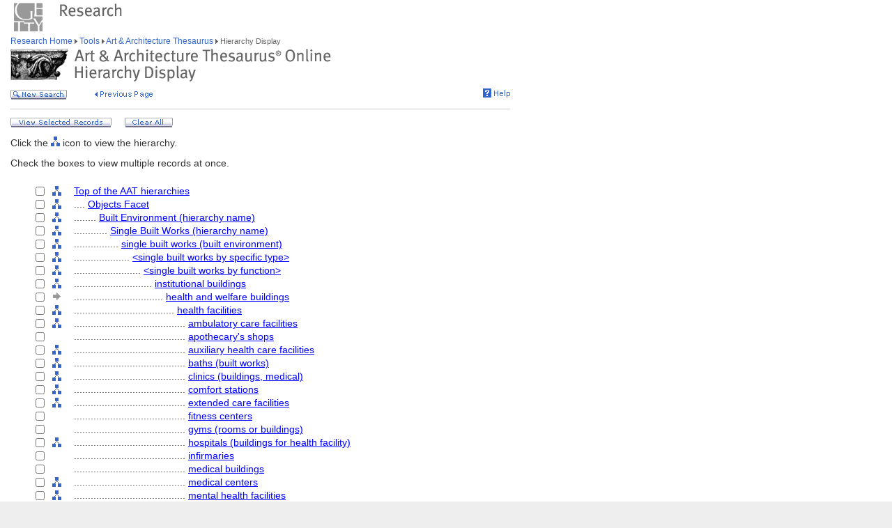

--- FILE ---
content_type: text/html;charset=utf-8
request_url: https://www.getty.edu/vow/AATHierarchy?find=tobacco&logic=AND&note=&page=1&subjectid=300006652
body_size: 32460
content:



<HTML>
<HEAD>
<TITLE>AAT Hierarchy Display (Getty Research)</TITLE>
<meta http-equiv="content-type" content="text/html; charset=utf-8">

<!-- Google Tag Manager -->
<script>(function(w,d,s,l,i){w[l]=w[l]||[];w[l].push({'gtm.start':
new Date().getTime(),event:'gtm.js'});var f=d.getElementsByTagName(s)[0],
j=d.createElement(s),dl=l!='dataLayer'?'&l='+l:'';j.async=true;j.src=
'https://www.googletagmanager.com/gtm.js?id='+i+dl;f.parentNode.insertBefore(j,f);
})(window,document,'script','dataLayer','GTM-NRDC63K');</script>
<!-- End Google Tag Manager -->

<SCRIPT LANGUAGE="JavaScript">
<!--

        rollImage = new Array();

        rollImage[0] = new Image(9,7);
        rollImage[0].src= "/global/images/resrch_blank.gif";

        rollImage[1] = new Image(9,7);
        rollImage[1].src = "/global/images/resrch_arrow.gif";

        rollImage[2] = new Image(9,7);
        rollImage[2].src = "/global/images/resrch_arrow_up.gif";

        rollImage[3] = new Image(9,50);
        rollImage[3].src = "/global/images/resrch_arrow_top.gif";

        rollImage[4] = new Image(9,50);
        rollImage[4].src = "/global/images/resrch_blank_top.gif";


function full_display(find,logic,note)
{
    form = document.full_display;

    ok = false;
    if (!(form.checked.checked == true))
    {
        for (i=0; i<form.checked.length; i++)
        {
            if (form.checked[i].checked)
            {
                ok = true;
                break;
            }
        }
    }
    else ok = true;

    if (!ok)
    {
        alert('You must check at least one of the terms!');
        return;
    }

    form = document.full_display;
    form.find.value = unescape(find);
    form.logic.value = unescape(logic);
    form.note.value = unescape(note);
    form.page.value = 1;
    form.submit();
}

function clear_all()
{
    document.full_display.reset();
}

function code_lookup(anchor,flag)
{
    win = window.open('//research/tools/vocabularies/aat/AATCodeLookup.html' +
                      '?flag=' + escape(flag) + '#' + anchor,'',
                      'innerwidth=600,width=600,innerheight=280,height=280,' +
                      'scrollbars=1,toolbar=0,' +
                      'location=0,directories=0,status=0,menubar=0,resizable=1');
    win.focus();
}

function help_popup(){
    win = window.open("//research/tools/vocabularies/aat/help.html","help_popup",
                      "innerwidth=740,width=740,innerheight=500,height=500," +
                      "scrollbars=1,toolbar=0,location=0,directories=0," +
                      "status=0,menubar=1,resizable=1");
    win.focus();
}

// -->


</SCRIPT>

<SCRIPT SRC="/global/jscript/global.js"></SCRIPT>
<style>a {text-decoration-line:underline; text-decoration-color:blue; color:blue} a:visited {color:purple}</style>
</HEAD>

<BODY BGCOLOR="#FFFFFF" MARGINHEIGHT="0" MARGINWIDTH="0" TOPMARGIN="0" LEFTMARGIN="0" LINK="#3366CC" ALINK="#663399" VLINK="#663399">

<!-- Google Tag Manager (noscript) -->
<noscript><iframe src=https://www.googletagmanager.com/ns.html?id=GTM-NRDC63K
height="0" width="0" style="display:none;visibility:hidden"></iframe></noscript>
<!-- End Google Tag Manager (noscript) -->

<div style="width:100%; background-color:white"><TABLE CELLSPACING="0" CELLPADDING="0" BORDER="0" WIDTH="758">
<tr><td><IMG SRC="/global/images/ghost.gif" ALT="" WIDTH="12" HEIGHT="1" BORDER="0"></td><td valign="top"><A HREF="/"><IMG SRC="/global/images/global_logo_new.gif" ALT="The Getty" WIDTH="50" HEIGHT="50" BORDER="0"></A><IMG SRC="/global/images/ghost.gif" ALT="" WIDTH="20" HEIGHT="50" BORDER="0"><IMG SRC="/global/images/global_header_research.gif" ALT="Research Institute" WIDTH="96" HEIGHT="20" BORDER="0" vspace="5" align="top"></td>
</TR>
<tr>
<TD><IMG SRC="/global/images/ghost.gif" ALT="" WIDTH="1" HEIGHT="1" BORDER="0"></td>
<td valign="top">

<!-- PRINT TABLE -->
<TABLE CELLSPACING="1" CELLPADDING="0" BORDER="0" WIDTH=100%>

<FORM action="AATFullDisplay" name="full_display" method=get>
<INPUT type=hidden name=find>
<INPUT type=hidden name=logic>
<INPUT type=hidden name=note>
<INPUT type=hidden name=page>
<INPUT type=hidden name=subjectid value=-1>

<TR>
    <TD><IMG SRC="/global/images/ghost.gif" ALT="" WIDTH="20" HEIGHT="1" BORDER="0"></TD>
    <TD><IMG SRC="/global/images/ghost.gif" ALT="" WIDTH="25" HEIGHT="1" BORDER="0"></TD>
    <TD><IMG SRC="/global/images/ghost.gif" ALT="" WIDTH="25" HEIGHT="1" BORDER="0"></TD>
    <TD><IMG SRC="/global/images/ghost.gif" ALT="" WIDTH="300" HEIGHT="1" BORDER="0"></TD>
    <TD><IMG SRC="/global/images/ghost.gif" ALT="" WIDTH="200" HEIGHT="1" BORDER="0"></TD>
    <td><IMG SRC="/global/images/ghost.gif" ALT="" WIDTH="20" HEIGHT="1" BORDER="0"></td>
</TR>

<!-- start breadcrumbs -->
<TR>
	<TD VALIGN="top" colspan="5"><A HREF="/research/" CLASS="nav">Research Home </A>
	<img src="/global/images/global_arrow.gif" width="4" height="7" border="0" alt=""><A HREF="/research/tools/" CLASS="nav"> Tools </A><img src="/global/images/global_arrow.gif" width="4" height="7" border="0" alt=""><A HREF="/research/tools/vocabularies/aat/" CLASS="nav"> Art &amp; Architecture Thesaurus </A><img src="/global/images/global_arrow.gif" width="4" height="7" border="0" alt=""><SPAN CLASS="nav_on"> Hierarchy Display <br></SPAN>
	</TD>
	<TD><IMG SRC="/global/images/ghost.gif" ALT="" WIDTH="1" HEIGHT="1" BORDER="0"></TD>
</TR>
<!-- end breadcrumbs -->
<tr>
	<td colspan="5"><IMG SRC="/global/images/ghost.gif" ALT="" WIDTH="1" HEIGHT="3" BORDER="0"></td>
	<TD><IMG SRC="/global/images/ghost.gif" ALT="" WIDTH="1" HEIGHT="1" BORDER="0"></TD>
</tr>
<TR>
	<TD VALIGN="top" colspan="5"><img src="/research/tools/vocabularies/images/header_aat_hierarchy.gif" alt="Art &amp; Architecture Thesaurus Hierarchy Display" width="460" height="47" border="0"></TD>
	<TD><IMG SRC="/global/images/ghost.gif" ALT="" WIDTH="1" HEIGHT="1" BORDER="0"></TD>
</TR>
<tr>
	<td colspan="5"><IMG SRC="/global/images/ghost.gif" ALT="" WIDTH="1" HEIGHT="10" BORDER="0"></td>
	<TD><IMG SRC="/global/images/ghost.gif" ALT="" WIDTH="1" HEIGHT="1" BORDER="0"></TD>
</tr>
<tr>
	<td valign="top" colspan="4"><A href="/research/tools/vocabularies/aat/?find=tobacco&logic=AND&note="><img src="/global/images/global_new_search.gif" alt="New Search" width="81" height="14" border="0"></A>
        <IMG SRC="/global/images/ghost.gif" WIDTH=30 HEIGHT=1>
        <A HREF="javascript:history.back()"><IMG SRC="/research/tools/vocabularies/images/previous_page.gif" WIDTH=90 HEIGHT=14 BORDER=0 ALT="Previous Page"></A></td>
	<td valign="top" align="right"><A HREF="javascript:help_popup()"><img src="/global/images/global_help.gif" alt="Help" width="39" height="13" border="0"></A></td>
</tr>
<tr>
	<td colspan="5"><IMG SRC="/global/images/ghost.gif" ALT="" WIDTH="1" HEIGHT="10" BORDER="0"></td>
	<TD><IMG SRC="/global/images/ghost.gif" ALT="" WIDTH="1" HEIGHT="1" BORDER="0"></TD>
</tr>
<tr>
	<td colspan="5" bgcolor="#cccccc"><IMG SRC="/global/images/ghost.gif" ALT="" WIDTH="1" HEIGHT="1" BORDER="0"></td>
	<TD><IMG SRC="/global/images/ghost.gif" ALT="" WIDTH="1" HEIGHT="1" BORDER="0"></TD>
</tr>
<tr>
	<td colspan="5"><IMG SRC="/global/images/ghost.gif" ALT="" WIDTH="1" HEIGHT="10" BORDER="0"></td>
	<TD><IMG SRC="/global/images/ghost.gif" ALT="" WIDTH="1" HEIGHT="1" BORDER="0"></TD>
</tr>
<tr>
	<td colspan="5" valign="top" NOWRAP>
        <A HREF='javascript:full_display("tobacco", "AND", "")'><img src="/global/images/global_view_selected_record.gif" alt="View Selected Records" width="145" height="14" border="0"></A><IMG SRC="/global/images/ghost.gif" ALT="" WIDTH="15" HEIGHT="1" BORDER="0">
        <A HREF="javascript:clear_all()"><img src="/global/images/global_clear_all.gif" alt="Clear All" width="69" height="14" border="0"></A><IMG SRC="/global/images/ghost.gif" ALT="" WIDTH="10" HEIGHT="1" BORDER="0"></td>
</tr>
<tr>
	<td colspan="5"><IMG SRC="/global/images/ghost.gif" ALT="" WIDTH="1" HEIGHT="10" BORDER="0"></td>
	<TD><IMG SRC="/global/images/ghost.gif" ALT="" WIDTH="1" HEIGHT="1" BORDER="0"></TD>
</tr>
<TR>
        <TD COLSPAN=5><P>Click the <IMG SRC='/global/images/global_hierarchy.gif' WIDTH=13 HEIGHT=14> icon to view the hierarchy.</P></TD>
</TR>
<TR>
        <TD COLSPAN=5><P>Check the boxes to view multiple records at once.</P></TD>
</TR>
<tr>
	<td colspan="5"><IMG SRC="/global/images/ghost.gif" ALT="" WIDTH="1" HEIGHT="10" BORDER="0"></td>
	<TD><IMG SRC="/global/images/ghost.gif" ALT="" WIDTH="1" HEIGHT="1" BORDER="0"></TD>
</tr>

<TR><TD></TD>
<TD ALIGN=RIGHT NOWRAP><INPUT type=checkbox value=300000000 name=checked><SPAN CLASS=page>&nbsp;&nbsp;</SPAN></TD>
<TD VALIGN=middle><A HREF="AATHierarchy?find=tobacco&logic=AND&note=&subjectid=300000000"><IMG SRC='/global/images/global_hierarchy.gif' BORDER=0 ALT='Hierarchy of Top of the AAT hierarchies' WIDTH=13 HEIGHT=14></A></TD>
<TD COLSPAN=2 VALIGN=middle NOWRAP><SPAN CLASS=page><A HREF="AATFullDisplay?find=tobacco&logic=AND&note=&subjectid=300000000">Top of the AAT hierarchies</A></SPAN></TD></TR>
<TR><TD></TD>
<TD ALIGN=RIGHT NOWRAP><INPUT type=checkbox value=300264092 name=checked><SPAN CLASS=page>&nbsp;&nbsp;</SPAN></TD>
<TD VALIGN=middle><A HREF="AATHierarchy?find=tobacco&logic=AND&note=&subjectid=300264092"><IMG SRC='/global/images/global_hierarchy.gif' BORDER=0 ALT="Hierarchy of Objects Facet" WIDTH=13 HEIGHT=14></A></TD>
<TD COLSPAN=2 VALIGN=middle NOWRAP><SPAN CLASS=page>....&nbsp;<A HREF="AATFullDisplay?find=tobacco&logic=AND&note=&subjectid=300264092">Objects Facet</A></SPAN></TD>
</TR>
<TR><TD></TD>
<TD ALIGN=RIGHT NOWRAP><INPUT type=checkbox value=300264550 name=checked><SPAN CLASS=page>&nbsp;&nbsp;</SPAN></TD>
<TD VALIGN=middle><A HREF="AATHierarchy?find=tobacco&logic=AND&note=&subjectid=300264550"><IMG SRC='/global/images/global_hierarchy.gif' BORDER=0 ALT="Hierarchy of Built Environment (hierarchy name)" WIDTH=13 HEIGHT=14></A></TD>
<TD COLSPAN=2 VALIGN=middle NOWRAP><SPAN CLASS=page>........&nbsp;<A HREF="AATFullDisplay?find=tobacco&logic=AND&note=&subjectid=300264550">Built Environment (hierarchy name)</A></SPAN></TD>
</TR>
<TR><TD></TD>
<TD ALIGN=RIGHT NOWRAP><INPUT type=checkbox value=300004789 name=checked><SPAN CLASS=page>&nbsp;&nbsp;</SPAN></TD>
<TD VALIGN=middle><A HREF="AATHierarchy?find=tobacco&logic=AND&note=&subjectid=300004789"><IMG SRC='/global/images/global_hierarchy.gif' BORDER=0 ALT="Hierarchy of Single Built Works (hierarchy name)" WIDTH=13 HEIGHT=14></A></TD>
<TD COLSPAN=2 VALIGN=middle NOWRAP><SPAN CLASS=page>............&nbsp;<A HREF="AATFullDisplay?find=tobacco&logic=AND&note=&subjectid=300004789">Single Built Works (hierarchy name)</A></SPAN></TD>
</TR>
<TR><TD></TD>
<TD ALIGN=RIGHT NOWRAP><INPUT type=checkbox value=300004790 name=checked><SPAN CLASS=page>&nbsp;&nbsp;</SPAN></TD>
<TD VALIGN=middle><A HREF="AATHierarchy?find=tobacco&logic=AND&note=&subjectid=300004790"><IMG SRC='/global/images/global_hierarchy.gif' BORDER=0 ALT="Hierarchy of single built works (built environment)" WIDTH=13 HEIGHT=14></A></TD>
<TD COLSPAN=2 VALIGN=middle NOWRAP><SPAN CLASS=page>................&nbsp;<A HREF="AATFullDisplay?find=tobacco&logic=AND&note=&subjectid=300004790">single built works (built environment)</A></SPAN></TD>
</TR>
<TR><TD></TD>
<TD ALIGN=RIGHT NOWRAP><INPUT type=checkbox value=300004795 name=checked><SPAN CLASS=page>&nbsp;&nbsp;</SPAN></TD>
<TD VALIGN=middle><A HREF="AATHierarchy?find=tobacco&logic=AND&note=&subjectid=300004795"><IMG SRC='/global/images/global_hierarchy.gif' BORDER=0 ALT="Hierarchy of &lt;single built works by specific type&gt;" WIDTH=13 HEIGHT=14></A></TD>
<TD COLSPAN=2 VALIGN=middle NOWRAP><SPAN CLASS=page>....................&nbsp;<A HREF="AATFullDisplay?find=tobacco&logic=AND&note=&subjectid=300004795">&lt;single built works by specific type&gt;</A></SPAN></TD>
</TR>
<TR><TD></TD>
<TD ALIGN=RIGHT NOWRAP><INPUT type=checkbox value=300004894 name=checked><SPAN CLASS=page>&nbsp;&nbsp;</SPAN></TD>
<TD VALIGN=middle><A HREF="AATHierarchy?find=tobacco&logic=AND&note=&subjectid=300004894"><IMG SRC='/global/images/global_hierarchy.gif' BORDER=0 ALT="Hierarchy of &lt;single built works by function&gt;" WIDTH=13 HEIGHT=14></A></TD>
<TD COLSPAN=2 VALIGN=middle NOWRAP><SPAN CLASS=page>........................&nbsp;<A HREF="AATFullDisplay?find=tobacco&logic=AND&note=&subjectid=300004894">&lt;single built works by function&gt;</A></SPAN></TD>
</TR>
<TR><TD></TD>
<TD ALIGN=RIGHT NOWRAP><INPUT type=checkbox value=300132384 name=checked><SPAN CLASS=page>&nbsp;&nbsp;</SPAN></TD>
<TD VALIGN=middle><A HREF="AATHierarchy?find=tobacco&logic=AND&note=&subjectid=300132384"><IMG SRC='/global/images/global_hierarchy.gif' BORDER=0 ALT="Hierarchy of institutional buildings" WIDTH=13 HEIGHT=14></A></TD>
<TD COLSPAN=2 VALIGN=middle NOWRAP><SPAN CLASS=page>............................&nbsp;<A HREF="AATFullDisplay?find=tobacco&logic=AND&note=&subjectid=300132384">institutional buildings</A></SPAN></TD>
</TR>
<TR><TD></TD>
<TD ALIGN=RIGHT NOWRAP><INPUT type=checkbox value=300006652 name=checked><SPAN CLASS=page>&nbsp;&nbsp;</SPAN></TD>
<TD VALIGN=middle><IMG SRC='/global/images/global_gray_arrow.gif' WIDTH=14 HEIGHT=14></TD><TD COLSPAN=2 VALIGN=middle NOWRAP><SPAN CLASS=page>................................&nbsp;<A HREF="AATFullDisplay?find=tobacco&logic=AND&note=&subjectid=300006652">health and welfare buildings</A></SPAN></TD></TR>
<TR><TD></TD>
<TD ALIGN=RIGHT NOWRAP><INPUT type=checkbox value=300006653 name=checked><SPAN CLASS=page>&nbsp;&nbsp;</SPAN></TD>
<TD VALIGN=middle><A HREF="AATHierarchy?find=tobacco&logic=AND&note=&subjectid=300006653"><IMG SRC='/global/images/global_hierarchy.gif' BORDER=0 ALT="Hierarchy of health facilities" WIDTH=13 HEIGHT=14></A></TD>
<TD COLSPAN=2 VALIGN=middle NOWRAP><SPAN CLASS=page>....................................&nbsp;<A HREF="AATFullDisplay?find=tobacco&logic=AND&note=&subjectid=300006653">health facilities</A></SPAN></TD></TR>
<TR><TD></TD>
<TD ALIGN=RIGHT NOWRAP><INPUT type=checkbox value=300451075 name=checked><SPAN CLASS=page>&nbsp;&nbsp;</SPAN></TD>
<TD VALIGN=middle><A HREF="AATHierarchy?find=tobacco&logic=AND&note=&subjectid=300451075"><IMG SRC='/global/images/global_hierarchy.gif' BORDER=0 ALT="Hierarchy of ambulatory care facilities" WIDTH=13 HEIGHT=14></A></TD>
<TD COLSPAN=2 VALIGN=middle NOWRAP><SPAN CLASS=page>........................................&nbsp;<A HREF="AATFullDisplay?find=tobacco&logic=AND&note=&subjectid=300451075">ambulatory care facilities</A></SPAN></TD></TR>
<TR><TD></TD>
<TD ALIGN=RIGHT NOWRAP><INPUT type=checkbox value=300419297 name=checked><SPAN CLASS=page>&nbsp;&nbsp;</SPAN></TD>
<TD VALIGN=middle></TD>
<TD COLSPAN=2 VALIGN=middle NOWRAP><SPAN CLASS=page>........................................&nbsp;<A HREF="AATFullDisplay?find=tobacco&logic=AND&note=&subjectid=300419297">apothecary's shops</A></SPAN></TD></TR>
<TR><TD></TD>
<TD ALIGN=RIGHT NOWRAP><INPUT type=checkbox value=300006658 name=checked><SPAN CLASS=page>&nbsp;&nbsp;</SPAN></TD>
<TD VALIGN=middle><A HREF="AATHierarchy?find=tobacco&logic=AND&note=&subjectid=300006658"><IMG SRC='/global/images/global_hierarchy.gif' BORDER=0 ALT="Hierarchy of auxiliary health care facilities" WIDTH=13 HEIGHT=14></A></TD>
<TD COLSPAN=2 VALIGN=middle NOWRAP><SPAN CLASS=page>........................................&nbsp;<A HREF="AATFullDisplay?find=tobacco&logic=AND&note=&subjectid=300006658">auxiliary health care facilities</A></SPAN></TD></TR>
<TR><TD></TD>
<TD ALIGN=RIGHT NOWRAP><INPUT type=checkbox value=300444147 name=checked><SPAN CLASS=page>&nbsp;&nbsp;</SPAN></TD>
<TD VALIGN=middle><A HREF="AATHierarchy?find=tobacco&logic=AND&note=&subjectid=300444147"><IMG SRC='/global/images/global_hierarchy.gif' BORDER=0 ALT="Hierarchy of baths (built works)" WIDTH=13 HEIGHT=14></A></TD>
<TD COLSPAN=2 VALIGN=middle NOWRAP><SPAN CLASS=page>........................................&nbsp;<A HREF="AATFullDisplay?find=tobacco&logic=AND&note=&subjectid=300444147">baths (built works)</A></SPAN></TD></TR>
<TR><TD></TD>
<TD ALIGN=RIGHT NOWRAP><INPUT type=checkbox value=300006665 name=checked><SPAN CLASS=page>&nbsp;&nbsp;</SPAN></TD>
<TD VALIGN=middle><A HREF="AATHierarchy?find=tobacco&logic=AND&note=&subjectid=300006665"><IMG SRC='/global/images/global_hierarchy.gif' BORDER=0 ALT="Hierarchy of clinics (buildings, medical)" WIDTH=13 HEIGHT=14></A></TD>
<TD COLSPAN=2 VALIGN=middle NOWRAP><SPAN CLASS=page>........................................&nbsp;<A HREF="AATFullDisplay?find=tobacco&logic=AND&note=&subjectid=300006665">clinics (buildings, medical)</A></SPAN></TD></TR>
<TR><TD></TD>
<TD ALIGN=RIGHT NOWRAP><INPUT type=checkbox value=300007945 name=checked><SPAN CLASS=page>&nbsp;&nbsp;</SPAN></TD>
<TD VALIGN=middle><A HREF="AATHierarchy?find=tobacco&logic=AND&note=&subjectid=300007945"><IMG SRC='/global/images/global_hierarchy.gif' BORDER=0 ALT="Hierarchy of comfort stations" WIDTH=13 HEIGHT=14></A></TD>
<TD COLSPAN=2 VALIGN=middle NOWRAP><SPAN CLASS=page>........................................&nbsp;<A HREF="AATFullDisplay?find=tobacco&logic=AND&note=&subjectid=300007945">comfort stations</A></SPAN></TD></TR>
<TR><TD></TD>
<TD ALIGN=RIGHT NOWRAP><INPUT type=checkbox value=300006707 name=checked><SPAN CLASS=page>&nbsp;&nbsp;</SPAN></TD>
<TD VALIGN=middle><A HREF="AATHierarchy?find=tobacco&logic=AND&note=&subjectid=300006707"><IMG SRC='/global/images/global_hierarchy.gif' BORDER=0 ALT="Hierarchy of extended care facilities" WIDTH=13 HEIGHT=14></A></TD>
<TD COLSPAN=2 VALIGN=middle NOWRAP><SPAN CLASS=page>........................................&nbsp;<A HREF="AATFullDisplay?find=tobacco&logic=AND&note=&subjectid=300006707">extended care facilities</A></SPAN></TD></TR>
<TR><TD></TD>
<TD ALIGN=RIGHT NOWRAP><INPUT type=checkbox value=300192108 name=checked><SPAN CLASS=page>&nbsp;&nbsp;</SPAN></TD>
<TD VALIGN=middle></TD>
<TD COLSPAN=2 VALIGN=middle NOWRAP><SPAN CLASS=page>........................................&nbsp;<A HREF="AATFullDisplay?find=tobacco&logic=AND&note=&subjectid=300192108">fitness centers</A></SPAN></TD></TR>
<TR><TD></TD>
<TD ALIGN=RIGHT NOWRAP><INPUT type=checkbox value=300448971 name=checked><SPAN CLASS=page>&nbsp;&nbsp;</SPAN></TD>
<TD VALIGN=middle></TD>
<TD COLSPAN=2 VALIGN=middle NOWRAP><SPAN CLASS=page>........................................&nbsp;<A HREF="AATFullDisplay?find=tobacco&logic=AND&note=&subjectid=300448971">gyms (rooms or buildings)</A></SPAN></TD></TR>
<TR><TD></TD>
<TD ALIGN=RIGHT NOWRAP><INPUT type=checkbox value=300006676 name=checked><SPAN CLASS=page>&nbsp;&nbsp;</SPAN></TD>
<TD VALIGN=middle><A HREF="AATHierarchy?find=tobacco&logic=AND&note=&subjectid=300006676"><IMG SRC='/global/images/global_hierarchy.gif' BORDER=0 ALT="Hierarchy of hospitals (buildings for health facility)" WIDTH=13 HEIGHT=14></A></TD>
<TD COLSPAN=2 VALIGN=middle NOWRAP><SPAN CLASS=page>........................................&nbsp;<A HREF="AATFullDisplay?find=tobacco&logic=AND&note=&subjectid=300006676">hospitals (buildings for health facility)</A></SPAN></TD></TR>
<TR><TD></TD>
<TD ALIGN=RIGHT NOWRAP><INPUT type=checkbox value=300006706 name=checked><SPAN CLASS=page>&nbsp;&nbsp;</SPAN></TD>
<TD VALIGN=middle></TD>
<TD COLSPAN=2 VALIGN=middle NOWRAP><SPAN CLASS=page>........................................&nbsp;<A HREF="AATFullDisplay?find=tobacco&logic=AND&note=&subjectid=300006706">infirmaries</A></SPAN></TD></TR>
<TR><TD></TD>
<TD ALIGN=RIGHT NOWRAP><INPUT type=checkbox value=300451354 name=checked><SPAN CLASS=page>&nbsp;&nbsp;</SPAN></TD>
<TD VALIGN=middle></TD>
<TD COLSPAN=2 VALIGN=middle NOWRAP><SPAN CLASS=page>........................................&nbsp;<A HREF="AATFullDisplay?find=tobacco&logic=AND&note=&subjectid=300451354">medical buildings</A></SPAN></TD></TR>
<TR><TD></TD>
<TD ALIGN=RIGHT NOWRAP><INPUT type=checkbox value=300006726 name=checked><SPAN CLASS=page>&nbsp;&nbsp;</SPAN></TD>
<TD VALIGN=middle><A HREF="AATHierarchy?find=tobacco&logic=AND&note=&subjectid=300006726"><IMG SRC='/global/images/global_hierarchy.gif' BORDER=0 ALT="Hierarchy of medical centers" WIDTH=13 HEIGHT=14></A></TD>
<TD COLSPAN=2 VALIGN=middle NOWRAP><SPAN CLASS=page>........................................&nbsp;<A HREF="AATFullDisplay?find=tobacco&logic=AND&note=&subjectid=300006726">medical centers</A></SPAN></TD></TR>
<TR><TD></TD>
<TD ALIGN=RIGHT NOWRAP><INPUT type=checkbox value=300120089 name=checked><SPAN CLASS=page>&nbsp;&nbsp;</SPAN></TD>
<TD VALIGN=middle><A HREF="AATHierarchy?find=tobacco&logic=AND&note=&subjectid=300120089"><IMG SRC='/global/images/global_hierarchy.gif' BORDER=0 ALT="Hierarchy of mental health facilities" WIDTH=13 HEIGHT=14></A></TD>
<TD COLSPAN=2 VALIGN=middle NOWRAP><SPAN CLASS=page>........................................&nbsp;<A HREF="AATFullDisplay?find=tobacco&logic=AND&note=&subjectid=300120089">mental health facilities</A></SPAN></TD></TR>
<TR><TD></TD>
<TD ALIGN=RIGHT NOWRAP><INPUT type=checkbox value=300419295 name=checked><SPAN CLASS=page>&nbsp;&nbsp;</SPAN></TD>
<TD VALIGN=middle></TD>
<TD COLSPAN=2 VALIGN=middle NOWRAP><SPAN CLASS=page>........................................&nbsp;<A HREF="AATFullDisplay?find=tobacco&logic=AND&note=&subjectid=300419295">pharmacies (health facilities )</A></SPAN></TD></TR>
<TR><TD></TD>
<TD ALIGN=RIGHT NOWRAP><INPUT type=checkbox value=300259500 name=checked><SPAN CLASS=page>&nbsp;&nbsp;</SPAN></TD>
<TD VALIGN=middle></TD>
<TD COLSPAN=2 VALIGN=middle NOWRAP><SPAN CLASS=page>........................................&nbsp;<A HREF="AATFullDisplay?find=tobacco&logic=AND&note=&subjectid=300259500">pissoirs</A></SPAN></TD></TR>
<TR><TD></TD>
<TD ALIGN=RIGHT NOWRAP><INPUT type=checkbox value=300458749 name=checked><SPAN CLASS=page>&nbsp;&nbsp;</SPAN></TD>
<TD VALIGN=middle><A HREF="AATHierarchy?find=tobacco&logic=AND&note=&subjectid=300458749"><IMG SRC='/global/images/global_hierarchy.gif' BORDER=0 ALT="Hierarchy of quarantine stations" WIDTH=13 HEIGHT=14></A></TD>
<TD COLSPAN=2 VALIGN=middle NOWRAP><SPAN CLASS=page>........................................&nbsp;<A HREF="AATFullDisplay?find=tobacco&logic=AND&note=&subjectid=300458749">quarantine stations</A></SPAN></TD></TR>
<TR><TD></TD>
<TD ALIGN=RIGHT NOWRAP><INPUT type=checkbox value=300443775 name=checked><SPAN CLASS=page>&nbsp;&nbsp;</SPAN></TD>
<TD VALIGN=middle></TD>
<TD COLSPAN=2 VALIGN=middle NOWRAP><SPAN CLASS=page>........................................&nbsp;<A HREF="AATFullDisplay?find=tobacco&logic=AND&note=&subjectid=300443775">retreats (health facilities)</A></SPAN></TD></TR>
<TR><TD></TD>
<TD ALIGN=RIGHT NOWRAP><INPUT type=checkbox value=300411486 name=checked><SPAN CLASS=page>&nbsp;&nbsp;</SPAN></TD>
<TD VALIGN=middle></TD>
<TD COLSPAN=2 VALIGN=middle NOWRAP><SPAN CLASS=page>........................................&nbsp;<A HREF="AATFullDisplay?find=tobacco&logic=AND&note=&subjectid=300411486">surgeries (health facilities)</A></SPAN></TD></TR>
<TR><TD></TD>
<TD ALIGN=RIGHT NOWRAP><INPUT type=checkbox value=300448968 name=checked><SPAN CLASS=page>&nbsp;&nbsp;</SPAN></TD>
<TD VALIGN=middle></TD>
<TD COLSPAN=2 VALIGN=middle NOWRAP><SPAN CLASS=page>........................................&nbsp;<A HREF="AATFullDisplay?find=tobacco&logic=AND&note=&subjectid=300448968">wellness centers</A></SPAN></TD></TR>
<TR><TD></TD>
<TD ALIGN=RIGHT NOWRAP><INPUT type=checkbox value=300451357 name=checked><SPAN CLASS=page>&nbsp;&nbsp;</SPAN></TD>
<TD VALIGN=middle></TD>
<TD COLSPAN=2 VALIGN=middle NOWRAP><SPAN CLASS=page>........................................&nbsp;<A HREF="AATFullDisplay?find=tobacco&logic=AND&note=&subjectid=300451357">X-ray facilities</A></SPAN></TD></TR>
<TR><TD></TD>
<TD ALIGN=RIGHT NOWRAP><INPUT type=checkbox value=300006742 name=checked><SPAN CLASS=page>&nbsp;&nbsp;</SPAN></TD>
<TD VALIGN=middle><A HREF="AATHierarchy?find=tobacco&logic=AND&note=&subjectid=300006742"><IMG SRC='/global/images/global_hierarchy.gif' BORDER=0 ALT="Hierarchy of welfare buildings" WIDTH=13 HEIGHT=14></A></TD>
<TD COLSPAN=2 VALIGN=middle NOWRAP><SPAN CLASS=page>....................................&nbsp;<A HREF="AATFullDisplay?find=tobacco&logic=AND&note=&subjectid=300006742">welfare buildings</A></SPAN></TD></TR>
<TR><TD></TD>
<TD ALIGN=RIGHT NOWRAP><INPUT type=checkbox value=300250369 name=checked><SPAN CLASS=page>&nbsp;&nbsp;</SPAN></TD>
<TD VALIGN=middle></TD>
<TD COLSPAN=2 VALIGN=middle NOWRAP><SPAN CLASS=page>........................................&nbsp;<A HREF="AATFullDisplay?find=tobacco&logic=AND&note=&subjectid=300250369">almonries (buildings)</A></SPAN></TD></TR>
<TR><TD></TD>
<TD ALIGN=RIGHT NOWRAP><INPUT type=checkbox value=300006745 name=checked><SPAN CLASS=page>&nbsp;&nbsp;</SPAN></TD>
<TD VALIGN=middle><A HREF="AATHierarchy?find=tobacco&logic=AND&note=&subjectid=300006745"><IMG SRC='/global/images/global_hierarchy.gif' BORDER=0 ALT="Hierarchy of almshouses (buildings)" WIDTH=13 HEIGHT=14></A></TD>
<TD COLSPAN=2 VALIGN=middle NOWRAP><SPAN CLASS=page>........................................&nbsp;<A HREF="AATFullDisplay?find=tobacco&logic=AND&note=&subjectid=300006745">almshouses (buildings)</A></SPAN></TD></TR>
<TR><TD></TD>
<TD ALIGN=RIGHT NOWRAP><INPUT type=checkbox value=300006748 name=checked><SPAN CLASS=page>&nbsp;&nbsp;</SPAN></TD>
<TD VALIGN=middle></TD>
<TD COLSPAN=2 VALIGN=middle NOWRAP><SPAN CLASS=page>........................................&nbsp;<A HREF="AATFullDisplay?find=tobacco&logic=AND&note=&subjectid=300006748">animal shelters (welfare buildings)</A></SPAN></TD></TR>
<TR><TD></TD>
<TD ALIGN=RIGHT NOWRAP><INPUT type=checkbox value=300006752 name=checked><SPAN CLASS=page>&nbsp;&nbsp;</SPAN></TD>
<TD VALIGN=middle></TD>
<TD COLSPAN=2 VALIGN=middle NOWRAP><SPAN CLASS=page>........................................&nbsp;<A HREF="AATFullDisplay?find=tobacco&logic=AND&note=&subjectid=300006752">asylums (welfare buildings)</A></SPAN></TD></TR>
<TR><TD></TD>
<TD ALIGN=RIGHT NOWRAP><INPUT type=checkbox value=300189739 name=checked><SPAN CLASS=page>&nbsp;&nbsp;</SPAN></TD>
<TD VALIGN=middle></TD>
<TD COLSPAN=2 VALIGN=middle NOWRAP><SPAN CLASS=page>........................................&nbsp;<A HREF="AATFullDisplay?find=tobacco&logic=AND&note=&subjectid=300189739">crisis shelters</A></SPAN></TD></TR>
<TR><TD></TD>
<TD ALIGN=RIGHT NOWRAP><INPUT type=checkbox value=300006763 name=checked><SPAN CLASS=page>&nbsp;&nbsp;</SPAN></TD>
<TD VALIGN=middle></TD>
<TD COLSPAN=2 VALIGN=middle NOWRAP><SPAN CLASS=page>........................................&nbsp;<A HREF="AATFullDisplay?find=tobacco&logic=AND&note=&subjectid=300006763">group homes</A></SPAN></TD></TR>
<TR><TD></TD>
<TD ALIGN=RIGHT NOWRAP><INPUT type=checkbox value=300006768 name=checked><SPAN CLASS=page>&nbsp;&nbsp;</SPAN></TD>
<TD VALIGN=middle></TD>
<TD COLSPAN=2 VALIGN=middle NOWRAP><SPAN CLASS=page>........................................&nbsp;<A HREF="AATFullDisplay?find=tobacco&logic=AND&note=&subjectid=300006768">halfway houses</A></SPAN></TD></TR>
<TR><TD></TD>
<TD ALIGN=RIGHT NOWRAP><INPUT type=checkbox value=300312214 name=checked><SPAN CLASS=page>&nbsp;&nbsp;</SPAN></TD>
<TD VALIGN=middle></TD>
<TD COLSPAN=2 VALIGN=middle NOWRAP><SPAN CLASS=page>........................................&nbsp;<A HREF="AATFullDisplay?find=tobacco&logic=AND&note=&subjectid=300312214">hospitals (buildings for pilgrims)</A></SPAN></TD></TR>
<TR><TD></TD>
<TD ALIGN=RIGHT NOWRAP><INPUT type=checkbox value=300006769 name=checked><SPAN CLASS=page>&nbsp;&nbsp;</SPAN></TD>
<TD VALIGN=middle></TD>
<TD COLSPAN=2 VALIGN=middle NOWRAP><SPAN CLASS=page>........................................&nbsp;<A HREF="AATFullDisplay?find=tobacco&logic=AND&note=&subjectid=300006769">orphanages (buildings)</A></SPAN></TD></TR>
<TR><TD></TD>
<TD ALIGN=RIGHT NOWRAP><INPUT type=checkbox value=300179506 name=checked><SPAN CLASS=page>&nbsp;&nbsp;</SPAN></TD>
<TD VALIGN=middle></TD>
<TD COLSPAN=2 VALIGN=middle NOWRAP><SPAN CLASS=page>........................................&nbsp;<A HREF="AATFullDisplay?find=tobacco&logic=AND&note=&subjectid=300179506">settlement houses</A></SPAN></TD></TR>
<TR><TD></TD>
<TD ALIGN=RIGHT NOWRAP><INPUT type=checkbox value=300006777 name=checked><SPAN CLASS=page>&nbsp;&nbsp;</SPAN></TD>
<TD VALIGN=middle></TD>
<TD COLSPAN=2 VALIGN=middle NOWRAP><SPAN CLASS=page>........................................&nbsp;<A HREF="AATFullDisplay?find=tobacco&logic=AND&note=&subjectid=300006777">sheltered workshops</A></SPAN></TD></TR>
<TR><TD></TD>
<TD ALIGN=RIGHT NOWRAP><INPUT type=checkbox value=300006760 name=checked><SPAN CLASS=page>&nbsp;&nbsp;</SPAN></TD>
<TD VALIGN=middle></TD>
<TD COLSPAN=2 VALIGN=middle NOWRAP><SPAN CLASS=page>........................................&nbsp;<A HREF="AATFullDisplay?find=tobacco&logic=AND&note=&subjectid=300006760">soup kitchens</A></SPAN></TD></TR>
</FORM>


</FORM>
<tr>
	<td colspan="5"><IMG SRC="/global/images/ghost.gif" ALT="" WIDTH="1" HEIGHT="20" BORDER="0"></td>
	<TD><IMG SRC="/global/images/ghost.gif" ALT="" WIDTH="1" HEIGHT="1" BORDER="0"></TD>
</tr>
<tr>
	<td colspan="5" bgcolor="#cccccc"><IMG SRC="/global/images/ghost.gif" ALT="" WIDTH="1" HEIGHT="1" BORDER="0"></td>
	<TD><IMG SRC="/global/images/ghost.gif" ALT="" WIDTH="1" HEIGHT="1" BORDER="0"></TD>
</tr>
<tr>
	<td colspan="5"><IMG SRC="/global/images/ghost.gif" ALT="" WIDTH="1" HEIGHT="10" BORDER="0"></td>
	<TD><IMG SRC="/global/images/ghost.gif" ALT="" WIDTH="1" HEIGHT="1" BORDER="0"></TD>
</tr>
<tr>
	<td valign="top" colspan="4"><A href="/research/tools/vocabularies/aat/?find=tobacco&logic=AND&note="><img src="/global/images/global_new_search.gif" alt="New Search" width="81" height="14" border="0"></A></td>
</tr>
</TABLE>
<!-- END PRINT -->
<TABLE>
<TR>
			   <TD VALIGN="top" colspan="3"><IMG SRC="/global/images/ghost.gif" WIDTH="1" HEIGHT="24" BORDER="0" ALT=""><BR>
				<SCRIPT LANGUAGE"JavaScript">
document.write('<A href="' + document.location.href + '#top">');
                                </SCRIPT>
                                <IMG SRC="/global/images/global_back_to_top.gif" ALT="Back to Top" WIDTH="76" HEIGHT="11" BORDER="0"></A></TD>
				<TD><IMG SRC="/global/images/ghost.gif" WIDTH="1" HEIGHT="35" BORDER="0" ALT=""></TD>
				<td><IMG SRC="/global/images/ghost.gif" ALT="" WIDTH="1" HEIGHT="1" BORDER="0"></td>
				<TD><IMG SRC="/global/images/ghost.gif" ALT="" WIDTH="1" HEIGHT="1" BORDER="0"></TD>
			</TR>
			<TR>
			   <TD colspan="5"><IMG SRC="/global/images/ghost.gif" WIDTH="1" HEIGHT="50" BORDER="0" ALT=""><br>
<!-- start print page area -->
							<A HREF="/pf/PF"><IMG SRC="/global/images/global_print.gif" ALT="Printer Friendly Version" WIDTH="145" HEIGHT="11" BORDER="0"></A><br>
							<IMG SRC="/global/images/ghost.gif" WIDTH="1" HEIGHT="20" BORDER="0" ALT=""><BR>

				</TD>
				<TD><IMG SRC="/global/images/ghost.gif" ALT="" WIDTH="1" HEIGHT="1" BORDER="0"></TD>
			</TR>
			<TR>
				<TD VALIGN="top" colspan="5">
<!-- start getty identifier -->
							<TABLE CELLPADDING="0" ALIGN="left" CELLSPACING="0" BORDER="0" WIDTH="294">
							<TR>
								<TD ROWSPAN="2" VALIGN="top" WIDTH="38"><IMG SRC="/global/images/home_footer_logo.gif" WIDTH="32" HEIGHT="33" BORDER="0" ALT="The J. Paul Getty Trust" HSPACE="0"></TD>
								<TD VALIGN="bottom" WIDTH="256"><IMG SRC="/global/images/ghost.gif" WIDTH="256" HEIGHT="14" BORDER="0" ALT=""><BR><SPAN CLASS="nav_on">The J. Paul Getty Trust</SPAN><BR>
								<IMG SRC="/global/images/ghost.gif" WIDTH="20" HEIGHT="2" BORDER="0" ALT=""></TD>
							</TR>
							<TR>
								<TD VALIGN="top"><IMG SRC="/global/images/ghost.gif" WIDTH="20" HEIGHT="12" BORDER="0" ALT=""><BR>
								<DIV CLASS="nav"><A HREF="/legal/copyright.html">&#169; 2004 J. Paul Getty Trust<BR>
										Terms of Use</A>&nbsp;/&nbsp;<A HREF="/legal/privacy.html">Privacy Policy</A>&nbsp;/&nbsp;<A HREF="/about/contact_us.html">Contact Us</A></DIV><P>&nbsp;</P>
										</TD>
							</TR>
							</TABLE>
<!-- end getty identifier -->
				</TD>
				<TD><IMG SRC="/global/images/ghost.gif" ALT="" WIDTH="1" HEIGHT="1" BORDER="0"></TD>
			</TR>

</TABLE>

</td></tr></table></div>
<!-- MPS Google Analytics, start -->
<script type="text/javascript">
	var gaJsHost = (("https:" == document.location.protocol) ? "https://ssl." : "http://www.");
	document.write(unescape("%3Cscript src='" + gaJsHost + "google-analytics.com/ga.js' type='text/javascript'%3E%3C/script%3E"));
</script>

<script type="text/javascript">
	try {
		var pageTracker = _gat._getTracker("UA-8087223-1");
		pageTracker._trackPageview();
	} catch(err) {}
</script>
<!-- MPS Google Analytics, end -->
</BODY>
</HTML>
